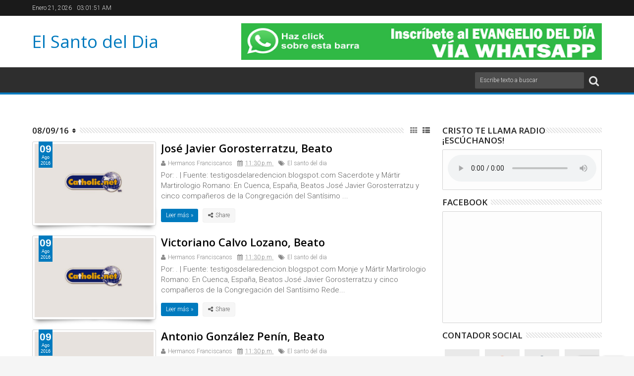

--- FILE ---
content_type: text/javascript; charset=UTF-8
request_url: https://santos.padremaldonado.edu.mx/feeds/posts/default/-/Homilias%20y%20Catequesis%20Catolicas?max-results=9&orderby=published&alt=json-in-script&callback=jQuery111302962050376645817_1768964508644
body_size: 588
content:
// API callback
jQuery111302962050376645817_1768964508644({"version":"1.0","encoding":"UTF-8","feed":{"xmlns":"http://www.w3.org/2005/Atom","xmlns$openSearch":"http://a9.com/-/spec/opensearchrss/1.0/","xmlns$blogger":"http://schemas.google.com/blogger/2008","xmlns$georss":"http://www.georss.org/georss","xmlns$gd":"http://schemas.google.com/g/2005","xmlns$thr":"http://purl.org/syndication/thread/1.0","id":{"$t":"tag:blogger.com,1999:blog-1304518599892115984"},"updated":{"$t":"2025-12-21T20:16:10.716-06:00"},"category":[{"term":"El santo del dia"},{"term":"Santoral"},{"term":"Tekton Centro Televisivo"},{"term":"Videos"},{"term":"Santo por dia"},{"term":"Beatos"},{"term":"Santo"},{"term":"Santa"},{"term":"El santo del día"},{"term":"App en Play Store"}],"title":{"type":"text","$t":"El Santo del Dia"},"subtitle":{"type":"html","$t":""},"link":[{"rel":"http://schemas.google.com/g/2005#feed","type":"application/atom+xml","href":"https:\/\/santos.padremaldonado.edu.mx\/feeds\/posts\/default"},{"rel":"self","type":"application/atom+xml","href":"https:\/\/www.blogger.com\/feeds\/1304518599892115984\/posts\/default\/-\/Homilias+y+Catequesis+Catolicas?alt=json-in-script\u0026max-results=9\u0026orderby=published"},{"rel":"alternate","type":"text/html","href":"https:\/\/santos.padremaldonado.edu.mx\/search\/label\/Homilias%20y%20Catequesis%20Catolicas"},{"rel":"hub","href":"http://pubsubhubbub.appspot.com/"}],"author":[{"name":{"$t":"Unknown"},"email":{"$t":"noreply@blogger.com"},"gd$image":{"rel":"http://schemas.google.com/g/2005#thumbnail","width":"16","height":"16","src":"https:\/\/img1.blogblog.com\/img\/b16-rounded.gif"}}],"generator":{"version":"7.00","uri":"http://www.blogger.com","$t":"Blogger"},"openSearch$totalResults":{"$t":"0"},"openSearch$startIndex":{"$t":"1"},"openSearch$itemsPerPage":{"$t":"9"}}});